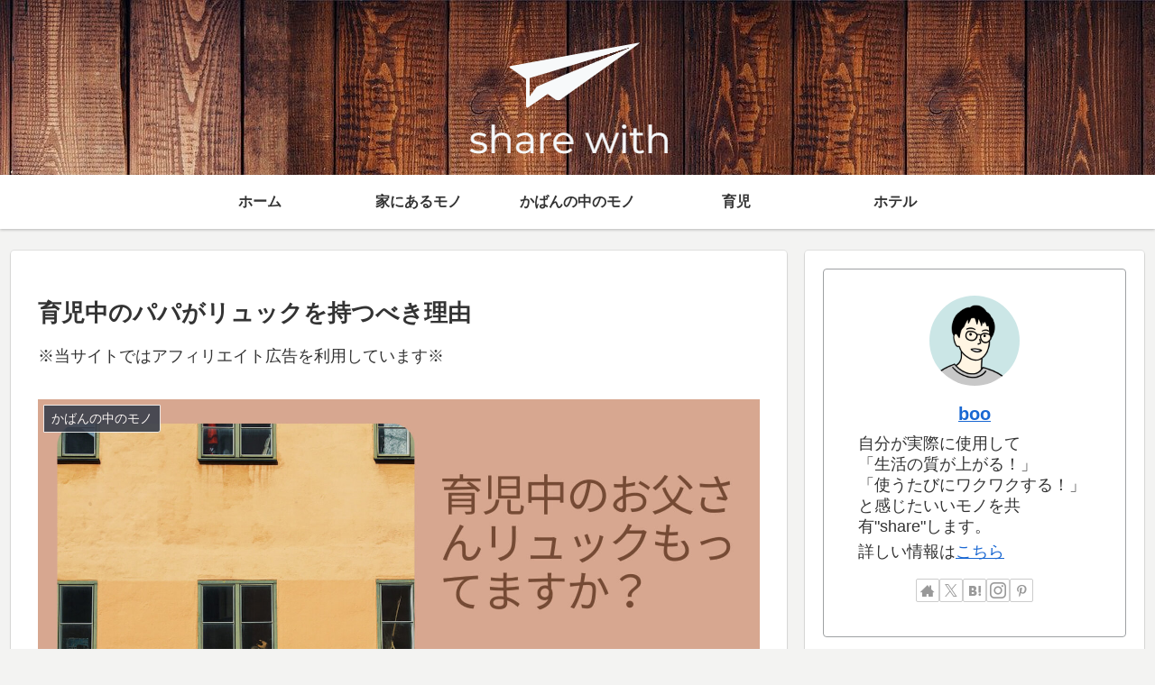

--- FILE ---
content_type: text/html; charset=utf-8
request_url: https://www.google.com/recaptcha/api2/aframe
body_size: -86
content:
<!DOCTYPE HTML><html><head><meta http-equiv="content-type" content="text/html; charset=UTF-8"></head><body><script nonce="VwePhZcoa8ejDtxAFfxlzQ">/** Anti-fraud and anti-abuse applications only. See google.com/recaptcha */ try{var clients={'sodar':'https://pagead2.googlesyndication.com/pagead/sodar?'};window.addEventListener("message",function(a){try{if(a.source===window.parent){var b=JSON.parse(a.data);var c=clients[b['id']];if(c){var d=document.createElement('img');d.src=c+b['params']+'&rc='+(localStorage.getItem("rc::a")?sessionStorage.getItem("rc::b"):"");window.document.body.appendChild(d);sessionStorage.setItem("rc::e",parseInt(sessionStorage.getItem("rc::e")||0)+1);localStorage.setItem("rc::h",'1768951596349');}}}catch(b){}});window.parent.postMessage("_grecaptcha_ready", "*");}catch(b){}</script></body></html>